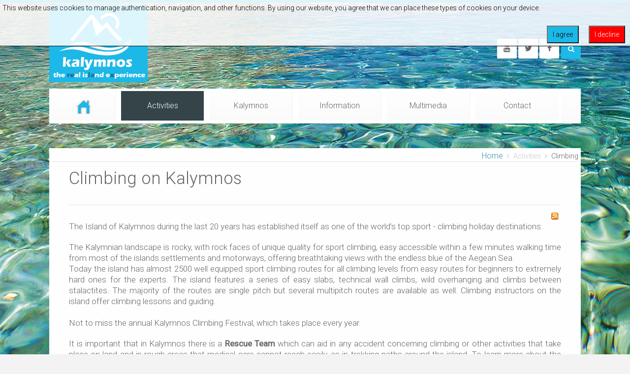

--- FILE ---
content_type: text/html; charset=utf-8
request_url: https://kalymnos-isl.gr/en/activities/climbing-trekking
body_size: 7741
content:
<!DOCTYPE HTML>
<html lang="en-gb" dir="ltr"  data-config='{"twitter":1,"plusone":1,"facebook":1,"style":"default"}'>

<head>
<meta charset="utf-8">
<meta http-equiv="X-UA-Compatible" content="IE=edge">
<meta name="viewport" content="width=device-width, initial-scale=1">
<base href="https://kalymnos-isl.gr/en/activities/climbing-trekking" />
	<meta name="description" content="Kalymnos is worldwide known as one of the best climbing destinations." />
	<meta name="generator" content="Joomla! - Open Source Content Management" />
	<title>Climbing on Kalymnos</title>
	<link href="https://kalymnos-isl.gr/en/component/search/?Itemid=152&amp;format=opensearch" rel="search" title="Search Kalymnos Island" type="application/opensearchdescription+xml" />
	<link href="/templates/yoo_unity/favicon.ico" rel="shortcut icon" type="image/vnd.microsoft.icon" />
	<link href="/media/com_phocagallery/css/main/phocagallery.css" rel="stylesheet" type="text/css" />
	<link href="/media/com_phocagallery/css/main/rating.css" rel="stylesheet" type="text/css" />
	<link href="/media/com_phocagallery/css/custom/default.css" rel="stylesheet" type="text/css" />
	<link href="/media/system/css/modal.css?a2982557861b27872bf21beb6e14851c" rel="stylesheet" type="text/css" />
	<link href="/components/com_phocagallery/assets/slimbox/css/slimbox2.css" rel="stylesheet" type="text/css" />
	<link href="/cache/widgetkit/widgetkit-79457e1f.css" rel="stylesheet" type="text/css" />
	<link href="/media/plg_system_eprivacy/css/definitions.min.css?a2982557861b27872bf21beb6e14851c" rel="stylesheet" type="text/css" />
	<link href="/media/plg_system_eprivacy/css/ribbon.min.css?a2982557861b27872bf21beb6e14851c" rel="stylesheet" type="text/css" />
	<style type="text/css">
.plg_system_eprivacy_module .plg_system_eprivacy_message {
border:1px solid #a9a900;
background-color:#ffffe1;
padding:5px;
}
.plg_system_eprivacy_module .plg_system_eprivacy_message button.plg_system_eprivacy_agreed {
color:#000;
background-color:#0f0;
}
.plg_system_eprivacy_module .plg_system_eprivacy_message button.plg_system_eprivacy_declined {
color:#fff;
background-color:#f00;
}
.plg_system_eprivacy_module div.plg_system_eprivacy_accepted,
.plg_system_eprivacy_module div.plg_system_eprivacy_declined {
overflow:hidden;
border: 1px solid #ccc;
color: #999;
vertical-align:middle;

padding:5px;
}
.plg_system_eprivacy_module div.plg_system_eprivacy_accepted button,

.plg_system_eprivacy_module div.plg_system_eprivacy_declined button {
float:right;
}.activebar-container {
background-color: rgb(255,255,255,0.85);
border-bottom:1px solid #000000;
color:#000;
}
.activebar-container p {
margin:5px;
text-align:left;
}
.activebar-container button {
float:right;
clear:none;
margin:5px 10px;
padding:5px 10px;
}
.activebar-container button.decline {
color:#fff;
background-color:#f00;
}
.activebar-container button.accept {
color:#000;
background-color: #1cb8e7;
}
.activebar-container ul.links,.activebar-container ul.links li {
display:block;
}
.activebar-container ul.links li {
margin:0 5px;
float:left;
clear:none;
}
	</style>
	<script type="application/json" class="joomla-script-options new">{"csrf.token":"3bf89f51ca6fc61e69bbabfec94b6eaf","system.paths":{"root":"","base":""},"joomla.jtext":{"PLG_SYS_EPRIVACY_JSMESSAGE":"By clicking OK, you are accepting cookies.","PLG_SYS_EPRIVACY_MESSAGE":"This website uses cookies to manage authentication, navigation, and other functions.  By using our website, you agree that we can place these types of cookies on your device.","PLG_SYS_EPRIVACY_TH_COOKIENAME":"Cookie Name","PLG_SYS_EPRIVACY_TH_COOKIEDOMAIN":"Domain","PLG_SYS_EPRIVACY_TH_COOKIEDESCRIPTION":"Description","PLG_SYS_EPRIVACY_TD_SESSIONCOOKIE":"Session Cookie","PLG_SYS_EPRIVACY_TD_SESSIONCOOKIE_DESC":"The session cookie is required for authentication, preference tracking, and other necessary functions to fully engage with this website.  The name of the session cookie is randomly generated.","PLG_SYS_EPRIVACY_POLICYTEXT":"View Privacy Policy","PLG_SYS_EPRIVACY_LAWLINK_TEXT":"View e-Privacy Directive Documents","PLG_SYS_EPRIVACY_GDPRLINK_TEXT":"View GDPR Documents","PLG_SYS_EPRIVACY_AGREE":"I agree","PLG_SYS_EPRIVACY_DECLINE":"I decline","PLG_SYS_EPRIVACY_CONFIRMUNACCEPT":"Performing this action will remove all cookies set by this website.  Third party cookies will no longer communicate to their parent sites, but cannot be removed by this website and must be removed by other means.\n\nAre you sure you want to disable and remove cookies?"},"plg_system_eprivacy":{"displaytype":"ribbon","autoopen":true,"accepted":false,"root":"\/index.php","cookies":{"sessioncookie":false,"accepted":[]},"cookie":{"domain":".kalymnos-isl.gr","path":null},"loginlinks":[],"country":"not detected","cookieregex":[],"policyurl":false,"policytarget":"_blank","agreeclass":"","declineclass":"","lawlink":[]}}</script>
	<script src="/media/system/js/mootools-core.js?a2982557861b27872bf21beb6e14851c" type="text/javascript"></script>
	<script src="/media/system/js/core.js?a2982557861b27872bf21beb6e14851c" type="text/javascript"></script>
	<script src="/media/system/js/mootools-more.js?a2982557861b27872bf21beb6e14851c" type="text/javascript"></script>
	<script src="/media/system/js/modal.js?a2982557861b27872bf21beb6e14851c" type="text/javascript"></script>
	<script src="/media/jui/js/jquery.min.js?a2982557861b27872bf21beb6e14851c" type="text/javascript"></script>
	<script src="/media/jui/js/jquery-noconflict.js?a2982557861b27872bf21beb6e14851c" type="text/javascript"></script>
	<script src="/media/jui/js/jquery-migrate.min.js?a2982557861b27872bf21beb6e14851c" type="text/javascript"></script>
	<script src="/components/com_phocagallery/assets/slimbox/js/slimbox2.js" type="text/javascript"></script>
	<script src="/media/jui/js/bootstrap.min.js?a2982557861b27872bf21beb6e14851c" type="text/javascript"></script>
	<script src="/cache/widgetkit/widgetkit-7793b14f.js" type="text/javascript"></script>
	<script src="/media/plg_system_eprivacy/js/base64.min.js?a2982557861b27872bf21beb6e14851c" type="text/javascript"></script>
	<script src="/media/plg_system_eprivacy/js/eprivacy.class.min.js?a2982557861b27872bf21beb6e14851c" type="text/javascript"></script>
	<script type="text/javascript">

		jQuery(function($) {
			SqueezeBox.initialize({});
			initSqueezeBox();
			$(document).on('subform-row-add', initSqueezeBox);

			function initSqueezeBox(event, container)
			{
				SqueezeBox.assign($(container || document).find('a.pg-modal-button').get(), {
					parse: 'rel'
				});
			}
		});

		window.jModalClose = function () {
			SqueezeBox.close();
		};

		// Add extra modal close functionality for tinyMCE-based editors
		document.onreadystatechange = function () {
			if (document.readyState == 'interactive' && typeof tinyMCE != 'undefined' && tinyMCE)
			{
				if (typeof window.jModalClose_no_tinyMCE === 'undefined')
				{
					window.jModalClose_no_tinyMCE = typeof(jModalClose) == 'function'  ?  jModalClose  :  false;

					jModalClose = function () {
						if (window.jModalClose_no_tinyMCE) window.jModalClose_no_tinyMCE.apply(this, arguments);
						tinyMCE.activeEditor.windowManager.close();
					};
				}

				if (typeof window.SqueezeBoxClose_no_tinyMCE === 'undefined')
				{
					if (typeof(SqueezeBox) == 'undefined')  SqueezeBox = {};
					window.SqueezeBoxClose_no_tinyMCE = typeof(SqueezeBox.close) == 'function'  ?  SqueezeBox.close  :  false;

					SqueezeBox.close = function () {
						if (window.SqueezeBoxClose_no_tinyMCE)  window.SqueezeBoxClose_no_tinyMCE.apply(this, arguments);
						tinyMCE.activeEditor.windowManager.close();
					};
				}
			}
		};
		jQuery(function($){ initTooltips(); $("body").on("subform-row-add", initTooltips); function initTooltips (event, container) { container = container || document;$(container).find(".hasTooltip").tooltip({"html": true,"container": "body"});} });
	</script>
	<style type="text/css">
#pg-msnr-container {
   margin: 0 auto;
}
.pg-cv-box {
   height: 120px;
   width: 100px;
}
.pg-cv-box-stat {
   height: 140px;
   width: 100px;
}
.pg-cv-box-img {
   height: 100px;
   width: 100px;
}
</style>

<link rel="apple-touch-icon-precomposed" href="/templates/yoo_unity/apple_touch_icon.png">
<link rel="stylesheet" href="/templates/yoo_unity/css/bootstrap.css">
<link rel="stylesheet" href="/templates/yoo_unity/css/theme.css">
<link rel="stylesheet" href="/templates/yoo_unity/css/custom.css">
<script src="/templates/yoo_unity/warp/vendor/uikit/js/uikit.js"></script>
<script src="/templates/yoo_unity/warp/js/social.js"></script>
<script src="/templates/yoo_unity/js/theme.js"></script>
<script src="/templates/yoo_unity/js/autocomplete.js"></script>
<script src="/templates/yoo_unity/js/search.js"></script>
<script src="/templates/yoo_unity/js/sticky.js"></script>
</head>

<body class="tm-noblog">
	
	<div id="tm-header" class="tm-header">
	<div class="uk-container uk-container-center">

		
				<div class="tm-headerbar uk-clearfix uk-hidden-small uk-vertical-align">
			
			<div class="uk-width-1-4 uk-vertical-align-middle">
									<a class="tm-logo" href="https://kalymnos-isl.gr">
	<p><img src="/images/kalymnos-logo.png" width="200" alt="Kalymnos Island" /></p></a>
							</div>

			<div class="uk-vertical-align-middle uk-width-3-4">
									<div class="uk-hidden-small uk-float-right">
						
<form id="search-88" class="uk-search" action="/en/activities/climbing-trekking" method="post" role="search" data-uk-search="{'source': '/en/component/search/?tmpl=raw&amp;type=json&amp;ordering=&amp;searchphrase=all', 'param': 'searchword', 'msgResultsHeader': 'Search Results', 'msgMoreResults': 'More Results', 'msgNoResults': 'No results found', flipDropdown: 1}">
	<input class="uk-search-field" type="search" name="searchword" placeholder="search...">
	<button class="uk-search-close" type="reset"></button>
	<input type="hidden" name="task"   value="search">
	<input type="hidden" name="option" value="com_search">
	<input type="hidden" name="Itemid" value="152">
</form>					</div>
				
				<div class="uk-hidden-small uk-float-right">
					<div class="uk-panel">
	<p><a href="https://www.youtube.com/channel/UCmzRZohRyHrvcS13cIdopAw" class="uk-icon-button uk-icon-youtube" target="_blank"></a>
<a href="https://twitter.com/kalymnosisland" class="uk-icon-button uk-icon-twitter" target="_blank"></a>&nbsp<a href="https://www.facebook.com/kalymnosofficialguide" class="uk-icon-button uk-icon-facebook" target="_blank"></a></p></div>				</div>
			</div>

		</div>
		
				<nav class="uk-navbar"  >

						<ul class="uk-navbar-nav uk-width-1-1 uk-hidden-small">
<li data-uk-dropdown="{}"><a href="/en/" class="home-button"><img src="/images/home-button.png" alt="Home"/></a></li><li class="uk-parent uk-active" data-uk-dropdown="{}"><a href="#">Activities</a>
<div class="uk-dropdown uk-dropdown-navbar uk-dropdown-width-1"><div class="uk-grid uk-dropdown-grid"><div class="uk-width-1-1"><ul class="uk-nav uk-nav-navbar"><li><a href="/en/activities/sightseeings">Places to visit</a></li><li class="uk-active"><a href="/en/activities/climbing-trekking">Climbing</a></li><li><a href="/en/activities/diving">Diving</a></li><li><a href="/en/activities/hiking">Hiking</a></li><li><a href="/en/activities/other">Other activities</a></li><li><a href="/en/activities/sports-facilities">Sports Facilities</a></li></ul></div></div></div></li><li class="uk-parent" data-uk-dropdown="{}"><a href="#">Kalymnos</a>
<div class="uk-dropdown uk-dropdown-navbar uk-dropdown-width-1"><div class="uk-grid uk-dropdown-grid"><div class="uk-width-1-1"><ul class="uk-nav uk-nav-navbar"><li><a href="/en/about-kalymnos/welcome">Welcome to Kalymnos</a></li><li><a href="/en/about-kalymnos/history">History</a></li><li><a href="/en/about-kalymnos/arts-culture">Arts and Culture</a></li><li><a href="/en/about-kalymnos/traditional-products">Traditional Products</a></li><li><a href="/en/about-kalymnos/sponge-diving">Sponge Diving</a></li></ul></div></div></div></li><li class="uk-parent" data-uk-dropdown="{}"><a href="#">Information</a>
<div class="uk-dropdown uk-dropdown-navbar uk-dropdown-width-1"><div class="uk-grid uk-dropdown-grid"><div class="uk-width-1-1"><ul class="uk-nav uk-nav-navbar"><li><a href="/en/information/transportation">Transportation</a></li><li><a href="/en/information/news-events">News and Events</a></li><li><a href="/en/information/useful-phones">Useful Phones</a></li><li><a href="/en/information/map2">Map of Kalymnos</a></li><li><a href="/en/information/bus-itineraries">Bus itineraries</a></li><li><a href="/en/information/archaeological-museum-info">Archaeological Museum info</a></li></ul></div></div></div></li><li class="uk-parent" data-uk-dropdown="{}"><a href="#">Multimedia</a>
<div class="uk-dropdown uk-dropdown-navbar uk-dropdown-width-1"><div class="uk-grid uk-dropdown-grid"><div class="uk-width-1-1"><ul class="uk-nav uk-nav-navbar"><li><a href="/en/multimedia/album">Album</a></li><li><a href="/en/multimedia/digital-content">Digital Content</a></li></ul></div></div></div></li><li data-uk-dropdown="{}"><a href="/en/contact">Contact</a></li></ul>			
						<a href="#offcanvas" class="uk-navbar-toggle uk-visible-small" data-uk-offcanvas></a>
			
						<div class="uk-navbar-content uk-navbar-center uk-visible-small"><a class="tm-logo-small" href="https://kalymnos-isl.gr">
	<p><img src="/images/logo-small.jpg" width="60" height="45" /></p></a></div>
			
		</nav>
		
		
	</div>
	</div>

	<div class="tm-page">
		<div class="uk-container uk-container-center">

						<div id="tm-top-a" data-uk-scrollspy="{cls:'uk-animation-fade'}" class="tm-block  tm-block-default">
			<section class="tm-top-a uk-grid" data-uk-grid-match="{target:'> div > .uk-panel'}" data-uk-grid-margin>
<div class="uk-width-1-1"><div class="uk-panel uk-panel-box my-breadcumbs"><ul class="uk-breadcrumb"><li><a href="/en/">Home</a></li><li><span>Activities</span></li><li class="uk-active"><span>Climbing</span></li></ul></div></div>
</section>
			</div>
			
			
			
						<div id="tm-main" data-uk-scrollspy="{cls:'uk-animation-fade'}" class="tm-block  tm-block-default">
			<div class="tm-middle uk-grid" data-uk-grid-match="" data-uk-grid-margin>

								<div class="tm-main uk-width-medium-1-1">
				
					
										<main class="tm-content">

						
						
<div id="phocagallery" class="pg-category-view pg-cv"><div class="page-header"><h1>Climbing on Kalymnos</h1></div><div id="pg-icons"><a href="/en/activities/sightseeings/category/3-climbing?format=feed" title="RSS"><img src="/media/com_phocagallery/images/icon-feed.png" alt="RSS" /></a></div><div style="clear:both"></div><div class="pg-cv-desc"><p style="text-align: justify;">The Island of Kalymnos during the last 20 years has established itself as one of the world’s top sport - climbing holiday destinations.</p>
<p style="text-align: justify;">The Kalymnian landscape is rocky, with rock faces of unique quality for sport climbing, easy accessible within a few minutes walking time from most of the islands settlements and motorways, offering breathtaking views with the endless blue of the Aegean Sea.<br />Today the island has almost 2500 well equipped sport climbing routes for all climbing levels from easy routes for beginners to extremely hard ones for the experts. The island features a series of easy slabs, technical wall climbs, wild overhanging and climbs between stalactites. The majority of the routes are single pitch but several multipitch routes are available as well. Climbing instructors on the island offer climbing lessons and guiding. <br /> <br />Not to miss the annual Kalymnos Climbing Festival, which takes place every year.</p>
<p style="text-align: justify;">It is important that in Kalymnos there is a <strong>Rescue Team</strong>&nbsp;which can aid in any accident concerning climbing or other activities that take place on land and in rough areas that medical care cannot reach easily, as in trekking paths around the island. To learn more about the Kalymnos Rescue Team, <a href="/information/news-events/24-climbing-news/65-kalymnos-rescue-team" target="_self" title="Kalymnos Rescue Team">click here</a>.</p>
<p style="text-align: justify;">Also, on March 2015, Kalymnos created “Systas”, the first tourism institution, represented by all the business sectors and clubs of tourism, involved in the development of a natural environment, culture and outdoor activities.&nbsp;Systas ensures stable source of funding to serve its purpose, which is primarily the maintenance of climbing areas, strengthening of the work of the Rescue Team, etc.<br /><a href="/information/news-events/24-climbing-news/64-what-s-new-about-alternative-tourism-and-climbing-in-kalymnos" target="_self" title="Systas">Click here to learn more about Systas.</a></p>
<p>&nbsp;</p>
<div id="gtx-trans" style="position: absolute; left: 535px; top: 200.764px;">
<div class="gtx-trans-icon">&nbsp;</div>
</div></div>
<div id="pg-msnr-container">

<div class="pg-cv-box item">
 <div class="pg-cv-box-img pg-box1">
  <div class="pg-box2">
   <div class="pg-box3">
<a class="slimbox" title="" href="/images/phocagallery/activities/climbing/thumbs/phoca_thumb_l_aigialis.jpg" rel="lightbox-climbing"  ><img src="/images/phocagallery/activities/climbing/thumbs/phoca_thumb_m_aigialis.jpg" alt="Kalymnos Album" class="pg-image" /></a>
</div></div></div>
<div class="pg-cv-name">&nbsp;</div></div>


<div class="pg-cv-box item">
 <div class="pg-cv-box-img pg-box1">
  <div class="pg-box2">
   <div class="pg-box3">
<a class="slimbox" title="" href="/images/phocagallery/activities/climbing/thumbs/phoca_thumb_l_cl8.jpg" rel="lightbox-climbing"  ><img src="/images/phocagallery/activities/climbing/thumbs/phoca_thumb_m_cl8.jpg" alt="Kalymnos Album" class="pg-image" /></a>
</div></div></div>
<div class="pg-cv-name">&nbsp;</div></div>


<div class="pg-cv-box item">
 <div class="pg-cv-box-img pg-box1">
  <div class="pg-box2">
   <div class="pg-box3">
<a class="slimbox" title="" href="/images/phocagallery/activities/climbing/thumbs/phoca_thumb_l_climb.jpg" rel="lightbox-climbing"  ><img src="/images/phocagallery/activities/climbing/thumbs/phoca_thumb_m_climb.jpg" alt="Kalymnos Album" class="pg-image" /></a>
</div></div></div>
<div class="pg-cv-name">&nbsp;</div></div>


<div class="pg-cv-box item">
 <div class="pg-cv-box-img pg-box1">
  <div class="pg-box2">
   <div class="pg-box3">
<a class="slimbox" title="" href="/images/phocagallery/activities/climbing/thumbs/phoca_thumb_l_climbing-2.jpg" rel="lightbox-climbing"  ><img src="/images/phocagallery/activities/climbing/thumbs/phoca_thumb_m_climbing-2.jpg" alt="Kalymnos Album" class="pg-image" /></a>
</div></div></div>
<div class="pg-cv-name">&nbsp;</div></div>


<div class="pg-cv-box item">
 <div class="pg-cv-box-img pg-box1">
  <div class="pg-box2">
   <div class="pg-box3">
<a class="slimbox" title="" href="/images/phocagallery/activities/climbing/thumbs/phoca_thumb_l_climbing-4.jpg" rel="lightbox-climbing"  ><img src="/images/phocagallery/activities/climbing/thumbs/phoca_thumb_m_climbing-4.jpg" alt="Kalymnos Album" class="pg-image" /></a>
</div></div></div>
<div class="pg-cv-name">&nbsp;</div></div>


<div class="pg-cv-box item">
 <div class="pg-cv-box-img pg-box1">
  <div class="pg-box2">
   <div class="pg-box3">
<a class="slimbox" title="" href="/images/phocagallery/activities/climbing/thumbs/phoca_thumb_l_climbing-7.jpg" rel="lightbox-climbing"  ><img src="/images/phocagallery/activities/climbing/thumbs/phoca_thumb_m_climbing-7.jpg" alt="Kalymnos Album" class="pg-image" /></a>
</div></div></div>
<div class="pg-cv-name">&nbsp;</div></div>


<div class="pg-cv-box item">
 <div class="pg-cv-box-img pg-box1">
  <div class="pg-box2">
   <div class="pg-box3">
<a class="slimbox" title="" href="/images/phocagallery/activities/climbing/thumbs/phoca_thumb_l_climbing-10.jpg" rel="lightbox-climbing"  ><img src="/images/phocagallery/activities/climbing/thumbs/phoca_thumb_m_climbing-10.jpg" alt="Kalymnos Album" class="pg-image" /></a>
</div></div></div>
<div class="pg-cv-name">&nbsp;</div></div>


<div class="pg-cv-box item">
 <div class="pg-cv-box-img pg-box1">
  <div class="pg-box2">
   <div class="pg-box3">
<a class="slimbox" title="" href="/images/phocagallery/activities/climbing/thumbs/phoca_thumb_l_climbing-smalios.jpg" rel="lightbox-climbing"  ><img src="/images/phocagallery/activities/climbing/thumbs/phoca_thumb_m_climbing-smalios.jpg" alt="Kalymnos Album" class="pg-image" /></a>
</div></div></div>
<div class="pg-cv-name">&nbsp;</div></div>


<div class="pg-cv-box item">
 <div class="pg-cv-box-img pg-box1">
  <div class="pg-box2">
   <div class="pg-box3">
<a class="slimbox" title="" href="/images/phocagallery/activities/climbing/thumbs/phoca_thumb_l_climbing.jpg" rel="lightbox-climbing"  ><img src="/images/phocagallery/activities/climbing/thumbs/phoca_thumb_m_climbing.jpg" alt="Kalymnos Album" class="pg-image" /></a>
</div></div></div>
<div class="pg-cv-name">&nbsp;</div></div>


<div class="pg-cv-box item">
 <div class="pg-cv-box-img pg-box1">
  <div class="pg-box2">
   <div class="pg-box3">
<a class="slimbox" title="" href="/images/phocagallery/activities/climbing/thumbs/phoca_thumb_l_climbing2.jpg" rel="lightbox-climbing"  ><img src="/images/phocagallery/activities/climbing/thumbs/phoca_thumb_m_climbing2.jpg" alt="Kalymnos Album" class="pg-image" /></a>
</div></div></div>
<div class="pg-cv-name">&nbsp;</div></div>


<div class="pg-cv-box item">
 <div class="pg-cv-box-img pg-box1">
  <div class="pg-box2">
   <div class="pg-box3">
<a class="slimbox" title="" href="/images/phocagallery/activities/climbing/thumbs/phoca_thumb_l_DSC00255.jpg" rel="lightbox-climbing"  ><img src="/images/phocagallery/activities/climbing/thumbs/phoca_thumb_m_DSC00255.jpg" alt="Kalymnos Album" class="pg-image" /></a>
</div></div></div>
<div class="pg-cv-name">&nbsp;</div></div>


<div class="pg-cv-box item">
 <div class="pg-cv-box-img pg-box1">
  <div class="pg-box2">
   <div class="pg-box3">
<a class="slimbox" title="" href="/images/phocagallery/activities/climbing/thumbs/phoca_thumb_l_DSC00269.jpg" rel="lightbox-climbing"  ><img src="/images/phocagallery/activities/climbing/thumbs/phoca_thumb_m_DSC00269.jpg" alt="Kalymnos Album" class="pg-image" /></a>
</div></div></div>
<div class="pg-cv-name">&nbsp;</div></div>


<div class="pg-cv-box item">
 <div class="pg-cv-box-img pg-box1">
  <div class="pg-box2">
   <div class="pg-box3">
<a class="slimbox" title="" href="/images/phocagallery/activities/climbing/thumbs/phoca_thumb_l_DSC00270.jpg" rel="lightbox-climbing"  ><img src="/images/phocagallery/activities/climbing/thumbs/phoca_thumb_m_DSC00270.jpg" alt="Kalymnos Album" class="pg-image" /></a>
</div></div></div>
<div class="pg-cv-name">&nbsp;</div></div>


<div class="pg-cv-box item">
 <div class="pg-cv-box-img pg-box1">
  <div class="pg-box2">
   <div class="pg-box3">
<a class="slimbox" title="" href="/images/phocagallery/activities/climbing/thumbs/phoca_thumb_l_DSC00305.jpg" rel="lightbox-climbing"  ><img src="/images/phocagallery/activities/climbing/thumbs/phoca_thumb_m_DSC00305.jpg" alt="Kalymnos Album" class="pg-image" /></a>
</div></div></div>
<div class="pg-cv-name">&nbsp;</div></div>


<div class="pg-cv-box item">
 <div class="pg-cv-box-img pg-box1">
  <div class="pg-box2">
   <div class="pg-box3">
<a class="slimbox" title="" href="/images/phocagallery/activities/climbing/thumbs/phoca_thumb_l_DSC00325.jpg" rel="lightbox-climbing"  ><img src="/images/phocagallery/activities/climbing/thumbs/phoca_thumb_m_DSC00325.jpg" alt="Kalymnos Album" class="pg-image" /></a>
</div></div></div>
<div class="pg-cv-name">&nbsp;</div></div>


<div class="pg-cv-box item">
 <div class="pg-cv-box-img pg-box1">
  <div class="pg-box2">
   <div class="pg-box3">
<a class="slimbox" title="" href="/images/phocagallery/activities/climbing/thumbs/phoca_thumb_l_DSC00330.jpg" rel="lightbox-climbing"  ><img src="/images/phocagallery/activities/climbing/thumbs/phoca_thumb_m_DSC00330.jpg" alt="Kalymnos Album" class="pg-image" /></a>
</div></div></div>
<div class="pg-cv-name">&nbsp;</div></div>


<div class="pg-cv-box item">
 <div class="pg-cv-box-img pg-box1">
  <div class="pg-box2">
   <div class="pg-box3">
<a class="slimbox" title="" href="/images/phocagallery/activities/climbing/thumbs/phoca_thumb_l_DSC00339.jpg" rel="lightbox-climbing"  ><img src="/images/phocagallery/activities/climbing/thumbs/phoca_thumb_m_DSC00339.jpg" alt="Kalymnos Album" class="pg-image" /></a>
</div></div></div>
<div class="pg-cv-name">&nbsp;</div></div>


<div class="pg-cv-box item">
 <div class="pg-cv-box-img pg-box1">
  <div class="pg-box2">
   <div class="pg-box3">
<a class="slimbox" title="" href="/images/phocagallery/activities/climbing/thumbs/phoca_thumb_l_DSC00340.jpg" rel="lightbox-climbing"  ><img src="/images/phocagallery/activities/climbing/thumbs/phoca_thumb_m_DSC00340.jpg" alt="Kalymnos Album" class="pg-image" /></a>
</div></div></div>
<div class="pg-cv-name">&nbsp;</div></div>


<div class="pg-cv-box item">
 <div class="pg-cv-box-img pg-box1">
  <div class="pg-box2">
   <div class="pg-box3">
<a class="slimbox" title="" href="/images/phocagallery/activities/climbing/thumbs/phoca_thumb_l_DSC00341.jpg" rel="lightbox-climbing"  ><img src="/images/phocagallery/activities/climbing/thumbs/phoca_thumb_m_DSC00341.jpg" alt="Kalymnos Album" class="pg-image" /></a>
</div></div></div>
<div class="pg-cv-name">&nbsp;</div></div>


<div class="pg-cv-box item">
 <div class="pg-cv-box-img pg-box1">
  <div class="pg-box2">
   <div class="pg-box3">
<a class="slimbox" title="" href="/images/phocagallery/activities/climbing/thumbs/phoca_thumb_l_DSC00388.jpg" rel="lightbox-climbing"  ><img src="/images/phocagallery/activities/climbing/thumbs/phoca_thumb_m_DSC00388.jpg" alt="Kalymnos Album" class="pg-image" /></a>
</div></div></div>
<div class="pg-cv-name">&nbsp;</div></div>


<div class="pg-cv-box item">
 <div class="pg-cv-box-img pg-box1">
  <div class="pg-box2">
   <div class="pg-box3">
<a class="slimbox" title="" href="/images/phocagallery/activities/climbing/thumbs/phoca_thumb_l_DSC00389.jpg" rel="lightbox-climbing"  ><img src="/images/phocagallery/activities/climbing/thumbs/phoca_thumb_m_DSC00389.jpg" alt="Kalymnos Album" class="pg-image" /></a>
</div></div></div>
<div class="pg-cv-name">&nbsp;</div></div>


<div class="pg-cv-box item">
 <div class="pg-cv-box-img pg-box1">
  <div class="pg-box2">
   <div class="pg-box3">
<a class="slimbox" title="" href="/images/phocagallery/activities/climbing/thumbs/phoca_thumb_l_DSC00390.jpg" rel="lightbox-climbing"  ><img src="/images/phocagallery/activities/climbing/thumbs/phoca_thumb_m_DSC00390.jpg" alt="Kalymnos Album" class="pg-image" /></a>
</div></div></div>
<div class="pg-cv-name">&nbsp;</div></div>


<div class="pg-cv-box item">
 <div class="pg-cv-box-img pg-box1">
  <div class="pg-box2">
   <div class="pg-box3">
<a class="slimbox" title="" href="/images/phocagallery/activities/climbing/thumbs/phoca_thumb_l_DSC00391.jpg" rel="lightbox-climbing"  ><img src="/images/phocagallery/activities/climbing/thumbs/phoca_thumb_m_DSC00391.jpg" alt="Kalymnos Album" class="pg-image" /></a>
</div></div></div>
<div class="pg-cv-name">&nbsp;</div></div>


<div class="pg-cv-box item">
 <div class="pg-cv-box-img pg-box1">
  <div class="pg-box2">
   <div class="pg-box3">
<a class="slimbox" title="" href="/images/phocagallery/activities/climbing/thumbs/phoca_thumb_l_DSC00437.jpg" rel="lightbox-climbing"  ><img src="/images/phocagallery/activities/climbing/thumbs/phoca_thumb_m_DSC00437.jpg" alt="Kalymnos Album" class="pg-image" /></a>
</div></div></div>
<div class="pg-cv-name">&nbsp;</div></div>


<div class="pg-cv-box item">
 <div class="pg-cv-box-img pg-box1">
  <div class="pg-box2">
   <div class="pg-box3">
<a class="slimbox" title="" href="/images/phocagallery/activities/climbing/thumbs/phoca_thumb_l_DSCN0440.jpg" rel="lightbox-climbing"  ><img src="/images/phocagallery/activities/climbing/thumbs/phoca_thumb_m_DSCN0440.jpg" alt="Kalymnos Album" class="pg-image" /></a>
</div></div></div>
<div class="pg-cv-name">&nbsp;</div></div>


<div class="pg-cv-box item">
 <div class="pg-cv-box-img pg-box1">
  <div class="pg-box2">
   <div class="pg-box3">
<a class="slimbox" title="" href="/images/phocagallery/activities/climbing/thumbs/phoca_thumb_l_DSCN0461.jpg" rel="lightbox-climbing"  ><img src="/images/phocagallery/activities/climbing/thumbs/phoca_thumb_m_DSCN0461.jpg" alt="Kalymnos Album" class="pg-image" /></a>
</div></div></div>
<div class="pg-cv-name">&nbsp;</div></div>


<div class="pg-cv-box item">
 <div class="pg-cv-box-img pg-box1">
  <div class="pg-box2">
   <div class="pg-box3">
<a class="slimbox" title="" href="/images/phocagallery/activities/climbing/thumbs/phoca_thumb_l_Fest Poster Final 2011.jpg" rel="lightbox-climbing"  ><img src="/images/phocagallery/activities/climbing/thumbs/phoca_thumb_m_Fest Poster Final 2011.jpg" alt="Kalymnos Album" class="pg-image" /></a>
</div></div></div>
<div class="pg-cv-name">&nbsp;</div></div>


<div class="pg-cv-box item">
 <div class="pg-cv-box-img pg-box1">
  <div class="pg-box2">
   <div class="pg-box3">
<a class="slimbox" title="" href="/images/phocagallery/activities/climbing/thumbs/phoca_thumb_l_jeff_close.jpg" rel="lightbox-climbing"  ><img src="/images/phocagallery/activities/climbing/thumbs/phoca_thumb_m_jeff_close.jpg" alt="Kalymnos Album" class="pg-image" /></a>
</div></div></div>
<div class="pg-cv-name">&nbsp;</div></div>


<div class="pg-cv-box item">
 <div class="pg-cv-box-img pg-box1">
  <div class="pg-box2">
   <div class="pg-box3">
<a class="slimbox" title="" href="/images/phocagallery/activities/climbing/thumbs/phoca_thumb_l_KALYMNOS CLIMBING 001.jpg" rel="lightbox-climbing"  ><img src="/images/phocagallery/activities/climbing/thumbs/phoca_thumb_m_KALYMNOS CLIMBING 001.jpg" alt="Kalymnos Album" class="pg-image" /></a>
</div></div></div>
<div class="pg-cv-name">&nbsp;</div></div>


<div class="pg-cv-box item">
 <div class="pg-cv-box-img pg-box1">
  <div class="pg-box2">
   <div class="pg-box3">
<a class="slimbox" title="" href="/images/phocagallery/activities/climbing/thumbs/phoca_thumb_l_mountains.jpg" rel="lightbox-climbing"  ><img src="/images/phocagallery/activities/climbing/thumbs/phoca_thumb_m_mountains.jpg" alt="Kalymnos Album" class="pg-image" /></a>
</div></div></div>
<div class="pg-cv-name">&nbsp;</div></div>


<div class="pg-cv-box item">
 <div class="pg-cv-box-img pg-box1">
  <div class="pg-box2">
   <div class="pg-box3">
<a class="slimbox" title="" href="/images/phocagallery/activities/climbing/thumbs/phoca_thumb_l_N.SMALIOS.jpg" rel="lightbox-climbing"  ><img src="/images/phocagallery/activities/climbing/thumbs/phoca_thumb_m_N.SMALIOS.jpg" alt="Kalymnos Album" class="pg-image" /></a>
</div></div></div>
<div class="pg-cv-name">&nbsp;</div></div>


<div class="pg-cv-box item">
 <div class="pg-cv-box-img pg-box1">
  <div class="pg-box2">
   <div class="pg-box3">
<a class="slimbox" title="" href="/images/phocagallery/activities/climbing/thumbs/phoca_thumb_l_P1040810.jpg" rel="lightbox-climbing"  ><img src="/images/phocagallery/activities/climbing/thumbs/phoca_thumb_m_P1040810.jpg" alt="Kalymnos Album" class="pg-image" /></a>
</div></div></div>
<div class="pg-cv-name">&nbsp;</div></div>


<div class="pg-cv-box item">
 <div class="pg-cv-box-img pg-box1">
  <div class="pg-box2">
   <div class="pg-box3">
<a class="slimbox" title="" href="/images/phocagallery/activities/climbing/thumbs/phoca_thumb_l_P5080420.jpg" rel="lightbox-climbing"  ><img src="/images/phocagallery/activities/climbing/thumbs/phoca_thumb_m_P5080420.jpg" alt="Kalymnos Album" class="pg-image" /></a>
</div></div></div>
<div class="pg-cv-name">&nbsp;</div></div>


<div class="pg-cv-box item">
 <div class="pg-cv-box-img pg-box1">
  <div class="pg-box2">
   <div class="pg-box3">
<a class="slimbox" title="" href="/images/phocagallery/activities/climbing/thumbs/phoca_thumb_l_P5190428.jpg" rel="lightbox-climbing"  ><img src="/images/phocagallery/activities/climbing/thumbs/phoca_thumb_m_P5190428.jpg" alt="Kalymnos Album" class="pg-image" /></a>
</div></div></div>
<div class="pg-cv-name">&nbsp;</div></div>


<div class="pg-cv-box item">
 <div class="pg-cv-box-img pg-box1">
  <div class="pg-box2">
   <div class="pg-box3">
<a class="slimbox" title="" href="/images/phocagallery/activities/climbing/thumbs/phoca_thumb_l_P5190429.jpg" rel="lightbox-climbing"  ><img src="/images/phocagallery/activities/climbing/thumbs/phoca_thumb_m_P5190429.jpg" alt="Kalymnos Album" class="pg-image" /></a>
</div></div></div>
<div class="pg-cv-name">&nbsp;</div></div>


<div class="pg-cv-box item">
 <div class="pg-cv-box-img pg-box1">
  <div class="pg-box2">
   <div class="pg-box3">
<a class="slimbox" title="" href="/images/phocagallery/activities/climbing/thumbs/phoca_thumb_l_P5190430.jpg" rel="lightbox-climbing"  ><img src="/images/phocagallery/activities/climbing/thumbs/phoca_thumb_m_P5190430.jpg" alt="Kalymnos Album" class="pg-image" /></a>
</div></div></div>
<div class="pg-cv-name">&nbsp;</div></div>


<div class="pg-cv-box item">
 <div class="pg-cv-box-img pg-box1">
  <div class="pg-box2">
   <div class="pg-box3">
<a class="slimbox" title="" href="/images/phocagallery/activities/climbing/thumbs/phoca_thumb_l_P5190431.jpg" rel="lightbox-climbing"  ><img src="/images/phocagallery/activities/climbing/thumbs/phoca_thumb_m_P5190431.jpg" alt="Kalymnos Album" class="pg-image" /></a>
</div></div></div>
<div class="pg-cv-name">&nbsp;</div></div>


<div class="pg-cv-box item">
 <div class="pg-cv-box-img pg-box1">
  <div class="pg-box2">
   <div class="pg-box3">
<a class="slimbox" title="" href="/images/phocagallery/activities/climbing/thumbs/phoca_thumb_l_P5190432.jpg" rel="lightbox-climbing"  ><img src="/images/phocagallery/activities/climbing/thumbs/phoca_thumb_m_P5190432.jpg" alt="Kalymnos Album" class="pg-image" /></a>
</div></div></div>
<div class="pg-cv-name">&nbsp;</div></div>


<div class="pg-cv-box item">
 <div class="pg-cv-box-img pg-box1">
  <div class="pg-box2">
   <div class="pg-box3">
<a class="slimbox" title="" href="/images/phocagallery/activities/climbing/thumbs/phoca_thumb_l_P5190433.jpg" rel="lightbox-climbing"  ><img src="/images/phocagallery/activities/climbing/thumbs/phoca_thumb_m_P5190433.jpg" alt="Kalymnos Album" class="pg-image" /></a>
</div></div></div>
<div class="pg-cv-name">&nbsp;</div></div>


<div class="pg-cv-box item">
 <div class="pg-cv-box-img pg-box1">
  <div class="pg-box2">
   <div class="pg-box3">
<a class="slimbox" title="" href="/images/phocagallery/activities/climbing/thumbs/phoca_thumb_l_SSK_0066.jpg" rel="lightbox-climbing"  ><img src="/images/phocagallery/activities/climbing/thumbs/phoca_thumb_m_SSK_0066.jpg" alt="Kalymnos Album" class="pg-image" /></a>
</div></div></div>
<div class="pg-cv-name">&nbsp;</div></div>


<div class="pg-cv-box item">
 <div class="pg-cv-box-img pg-box1">
  <div class="pg-box2">
   <div class="pg-box3">
<a class="slimbox" title="" href="/images/phocagallery/activities/climbing/thumbs/phoca_thumb_l_syk. 081.jpg" rel="lightbox-climbing"  ><img src="/images/phocagallery/activities/climbing/thumbs/phoca_thumb_m_syk. 081.jpg" alt="Kalymnos Album" class="pg-image" /></a>
</div></div></div>
<div class="pg-cv-name">&nbsp;</div></div>


<div class="pg-cv-box item">
 <div class="pg-cv-box-img pg-box1">
  <div class="pg-box2">
   <div class="pg-box3">
<a class="slimbox" title="" href="/images/phocagallery/activities/climbing/thumbs/phoca_thumb_l_syk. 216.jpg" rel="lightbox-climbing"  ><img src="/images/phocagallery/activities/climbing/thumbs/phoca_thumb_m_syk. 216.jpg" alt="Kalymnos Album" class="pg-image" /></a>
</div></div></div>
<div class="pg-cv-name">&nbsp;</div></div>


<div class="pg-cv-box item">
 <div class="pg-cv-box-img pg-box1">
  <div class="pg-box2">
   <div class="pg-box3">
<a class="slimbox" title="" href="/images/phocagallery/activities/climbing/thumbs/phoca_thumb_l_zoom_out.jpg" rel="lightbox-climbing"  ><img src="/images/phocagallery/activities/climbing/thumbs/phoca_thumb_m_zoom_out.jpg" alt="Kalymnos Album" class="pg-image" /></a>
</div></div></div>
<div class="pg-cv-name">&nbsp;</div></div>
</div>
<div class="ph-cb">&nbsp;</div><form action="https://kalymnos-isl.gr/en/activities/climbing-trekking" method="post" name="adminForm">
<div class="pagination pagination-centered">Ordering&nbsp;<select id="imgordering" name="imgordering" class="inputbox" size="1" onchange="this.form.submit()">
	<option value="1" selected="selected">Ordering Ascending</option>
	<option value="2">Ordering Descending</option>
	<option value="3">Title Ascending</option>
	<option value="4">Title Descending</option>
	<option value="5">Date Ascending</option>
	<option value="6">Date Descending</option>
	<option value="11">Rating Count Ascending</option>
	<option value="12">Rating Count Descending</option>
	<option value="13">Rating Ascending</option>
	<option value="14">Rating Descending</option>
	<option value="15">Hits Ascending</option>
	<option value="16">Hits Descending</option>
</select>
Display Num&nbsp;<select id="limit" name="limit" class="inputbox input-mini" size="1" onchange="this.form.submit()">
	<option value="1000" selected="selected">1000</option>
	<option value="0">All</option>
</select>
<div class="counter pull-right"></div><div class="pagination pagination-centered"></div></div>
<input type="hidden" name="controller" value="category" /><input type="hidden" name="3bf89f51ca6fc61e69bbabfec94b6eaf" value="1" /></form><div class="ph-cb pg-cv-paginaton">&nbsp;</div><div style="text-align:right;color:#ccc;display:block">Powered by <a href="http://www.phoca.cz/phocagallery">Phoca Gallery</a></div></div>
					</main>
					
									
				</div>
				
	            	            	            
			</div>
			</div>
			
			
			
						<div id="tm-bottom-c" data-uk-scrollspy="{cls:'uk-animation-fade'}" class="tm-block  tm-block-default">
			<section class="tm-bottom-c uk-grid" data-uk-grid-match="{target:'> div > .uk-panel'}" data-uk-grid-margin>
<div class="uk-width-1-3"><div class=" my-phones"><h3 class="uk-panel-title">Contact</h3>
	<p>Municipality Tourist Office</p>
<p>Municipality of Kalymnos</p>
<p>Pothia, Kalymnos PC 85200</p>
<p>Dodecanese, Greece</p>
<p>email: <a href="mailto:mto@kalymnos.gr">mto@kalymnos.gr</a></p>
<p>phone: +30 22430 29299</p></div></div>

<div class="uk-width-1-3"><div class=" my-links"><h3 class="uk-panel-title">Useful links</h3>
	<ul>
<li><a href="http://kalymnos.gov.gr" target="_blank" title="Municipality of Kalymnos" rel="noopener">Municipality of Kalymnos</a></li>
<li><a href="http://www.portofkalymnos.com" target="_blank" title="Port of Kalymnos" rel="noopener">Port of Kalymnos</a></li>
<li><a href="http://tzivaerikalymnos.com" target="_blank" title="Tzivaeri Kalymnos" rel="noopener">Tzivaeri Kalymnos</a></li>
<li><a href="http://climbingfestival.kalymnos-isl.gr" target="_blank" title="Kalymnos Climbing Festival" rel="noopener">Kalymnos Climbing Festival</a></li>
</ul>
<p>&nbsp;</p></div></div>

<div class="uk-width-1-3"><div class=""><h3 class="uk-panel-title">Cookies and E-Privacy </h3><div class="plg_system_eprivacy_module">
        <div class="plg_system_eprivacy_message" style="display:none">
                    <h2>EU e-Privacy Directive</h2>
                <p>This website uses cookies to manage authentication, navigation, and other functions.  By using our website, you agree that we can place these types of cookies on your device.</p>
                                <button class="plg_system_eprivacy_agreed">I agree</button>
        <button class="plg_system_eprivacy_declined">I decline</button>
    </div>
    <div class="plg_system_eprivacy_declined" style="display:none">
        <p>
            <button class="plg_system_eprivacy_reconsider">Reconsider Cookies</button> 
            You have declined cookies.  This decision can be reversed.        </p>
    </div>
        <div class="plg_system_eprivacy_accepted" style="display:none">
        <p>
            <button class="plg_system_eprivacy_reconsider">Change Cookie Consent</button> 
            <button class="plg_system_eprivacy_accepted">Remove Cookies</button> 
            You have allowed cookies to be placed on your computer.  This decision can be reversed.        </p>
    </div>
</div>
<div id="plg_system_eprivacy" style="display:none"></div></div></div>
</section>
			</div>
			
		</div>
	</div>

	
	<div class="tm-footer tm-block">
	<div class="uk-container uk-container-center">

		
				<footer class="uk-margin-large-top uk-text-center">

			<div class="uk-panel">
	<p><a href="http://visitgreece.gr/" target="_blank" title="Visit Greece"><img id="eot_logo" src="/images/eot.jpg" alt="" />&nbsp;<img src="/images/municipality-logo.png" width="110" height="109" alt="Municipality of Kalymnos Portal" /></a></p></div>Powered by <a href="http://www.yootheme.com">Warp Theme Framework</a>
						<a class="tm-totop-scroller" data-uk-smooth-scroll href="#"></a>
			
		</footer>
		
	</div>
	</div>

	<script>
  (function(i,s,o,g,r,a,m){i['GoogleAnalyticsObject']=r;i[r]=i[r]||function(){
  (i[r].q=i[r].q||[]).push(arguments)},i[r].l=1*new Date();a=s.createElement(o),
  m=s.getElementsByTagName(o)[0];a.async=1;a.src=g;m.parentNode.insertBefore(a,m)
  })(window,document,'script','//www.google-analytics.com/analytics.js','ga');

  ga('create', 'UA-62599062-1', 'auto');
  ga('send', 'pageview');

</script>
		<div id="offcanvas" class="uk-offcanvas">
		<div class="uk-offcanvas-bar"><ul class="uk-nav uk-nav-offcanvas">
<li><a href="/en/" class="home-button"><img src="/images/home-button.png" alt="Home"/></a></li><li class="uk-parent uk-active"><a href="#">Activities</a>
<ul class="uk-nav-sub"><li><a href="/en/activities/sightseeings">Places to visit</a></li><li class="uk-active"><a href="/en/activities/climbing-trekking">Climbing</a></li><li><a href="/en/activities/diving">Diving</a></li><li><a href="/en/activities/hiking">Hiking</a></li><li><a href="/en/activities/other">Other activities</a></li><li><a href="/en/activities/sports-facilities">Sports Facilities</a></li></ul></li><li class="uk-parent"><a href="#">Kalymnos</a>
<ul class="uk-nav-sub"><li><a href="/en/about-kalymnos/welcome">Welcome to Kalymnos</a></li><li><a href="/en/about-kalymnos/history">History</a></li><li><a href="/en/about-kalymnos/arts-culture">Arts and Culture</a></li><li><a href="/en/about-kalymnos/traditional-products">Traditional Products</a></li><li><a href="/en/about-kalymnos/sponge-diving">Sponge Diving</a></li></ul></li><li class="uk-parent"><a href="#">Information</a>
<ul class="uk-nav-sub"><li><a href="/en/information/transportation">Transportation</a></li><li><a href="/en/information/news-events">News and Events</a></li><li><a href="/en/information/useful-phones">Useful Phones</a></li><li><a href="/en/information/map2">Map of Kalymnos</a></li><li><a href="/en/information/bus-itineraries">Bus itineraries</a></li><li><a href="/en/information/archaeological-museum-info">Archaeological Museum info</a></li></ul></li><li class="uk-parent"><a href="#">Multimedia</a>
<ul class="uk-nav-sub"><li><a href="/en/multimedia/album">Album</a></li><li><a href="/en/multimedia/digital-content">Digital Content</a></li></ul></li><li><a href="/en/contact">Contact</a></li></ul></div>
	</div>
	
	
<div class="activebar-container" style="display:none">
    <p>This website uses cookies to manage authentication, navigation, and other functions.  By using our website, you agree that we can place these types of cookies on your device.</p>
    <ul class="links">
                    </ul>
        <button class="decline ">I decline</button>
    <button class="accept ">I agree</button>
</div>
<noscript><strong>JavaScript is currently disabled.</strong>Please enable it for a better experience of <a href="http://2glux.com/projects/jumi">Jumi</a>.</noscript></body>
</html>

--- FILE ---
content_type: text/css
request_url: https://kalymnos-isl.gr/templates/yoo_unity/css/custom.css
body_size: 1934
content:
/* Copyright (C) YOOtheme GmbH, http://www.gnu.org/licenses/gpl.html GNU/GPL */

/* ========================================================================
   Use this file to add custom CSS easily
 ========================================================================== */
/*Michalis Tsougkranis custom css code*/

/*Footer */
.wk-accordion h3 {/*Accordion news style*/
    font-size: 17px;
}

h3.uk-panel-title { /*Module header*/
    font-size: 20px;
    text-align: center;
}



/*First page - slideshow*/
.camera_caption_title {
    font-size: 30px;
    color: #1db9e8;
}

/*Content*/


img.dimotiki-arxi {/*Images dimotiki arxi*/
    height: 300px;
    margin-right: 15px;
    border: solid 1px;
}
img#dimarxos {/*image dimarxos*/
    height: 600px;
    margin-right: 15px;
    border: solid 1px;
}

/*two columns for the text*/
.two-columns {
    -webkit-column-count: 2;
    -moz-column-count: 2;
    -webkit-column-rule: grey 1px solid;
    -webkit-column-gap: 53px;
    -moz-column-gap: 53px;
}
/*background-image*/
body.tm-isblog,body.tm-noblog {
    background-image: url("/images/background/kalymnos-water.jpg");
   /* background-image: url("/kalymnos-isl.gr/images/background/kalymnos-water.jpg");*/
    background-size: cover;
    background-repeat: no-repeat;
    background-attachment:fixed;
    width:100%;
}
/*Modules style and fonts*/
.uk-panel.uk-panel-box {
    /*border: rgb(71, 124, 178) solid 1px;*/
}

h3.uk-panel-title {
    font-weight: 500;
}

div#tm-bottom-c {
    background-color:#1db9e8;
    color: white!important;
}

section.tm-bottom-c.uk-grid h2 {
    color: white;
}

section.tm-bottom-c.uk-grid .uk-panel-title {
    color: white;
}
.tm-bottom-c a, .uk-link {
    color: #F7F7BF;
    font-size: 15px!important;
}

/*Bottom modules icons and settings*/
.my-weather {
    background-image: url('/images/icons/weather-icon.png');
    background-repeat: no-repeat;
}

.my-phones {
    background-image: url('/images/icons/phones-icon.png');
    background-repeat: no-repeat;
}

.my-links {
    background-image: url('/images/icons/links-icon.png');
    background-repeat: no-repeat;
}
div#tm-bottom-c {
    padding-top: 15px;
}
/*Leading article*/
.uk-grid.tm-leading-article {
    background: -webkit-linear-gradient(left,rgb(242, 242, 242), white); /* For Safari 5.1 to 6.0 */
    background: -o-linear-gradient(right,rgb(242, 242, 242), white); /* For Opera 11.1 to 12.0 */
    background: -moz-linear-gradient(right,rgb(242, 242, 242), white); /* For Firefox 3.6 to 15 */
    background: linear-gradient(to-right,rgb(242, 242, 242), white); /* Standard syntax */
    padding-top: 20px;
    padding-bottom: 20px;
}
/*breadcumbs styling*/
.uk-panel.uk-panel-box.my-breadcumbs {
    border: none;
    padding: 0px;
    background: none;
}

.my-breadcumbs li.uk-active {
    /*font-size: 18px;*/
}
div#tm-top-a {
    padding: 5px;
}
/*Page heading font size*/
h1 {
    font-size: 35px;
}
h3.uk-panel-title {
    border-bottom: 1px white solid;
    padding-bottom: 10px;
}

h1.uk-article-title {
    border-bottom: rgb(140, 192, 251) solid 1px;
    padding-bottom: 15px;
}
/*Text font size*/
body.tm-isblog p {
    font-size: 17px;
}
a {
    font-size: 16px!important;
}

.tm-bottom-c a, .uk-link {
    font-size: 16px!important;
}

/*PHOCA GALLERY*/
.phocagallery {
    display: block;
    float: left;
    /*background-color: rgb(234, 233, 239);*/
    margin-bottom:20px;
    border: dashed 1px;
width: 100%;
}

/*Front page modules title*/
.uk-panel-box .uk-panel-title{
color: #1CB8E7;
}

.tm-headerbar.uk-clearfix.uk-hidden-small.uk-vertical-align {
    margin-bottom: 10px;
    margin-top: 5px;
}

div#tm-bottom-c {/*bottom color*/
background-color: #1cb8e7;
color: white!important;
}
/*Menu settings*/
.uk-width-1-6:hover {
    
    border-bottom:#1cb8e7 5px solid;
}

ul.uk-nav.uk-nav-navbar>li:hover {
    border-bottom: solid #1cb8e7 3px;
}
li.uk-width-1-6 {
    border: white 5px solid;
}
/*First page slideshow*/
.uk-panel.uk-panel-box.slideshow-first-page {
    padding: 0px;
}
.camera_pie {
    display: none;
}
.uk-panel.uk-panel-box.slideshow-first-page {
    background: transparent;
}
/*Front page modules*/
.uk-panel-box img:hover {
opacity: 0.5;-ms-transform: rotate(4deg); /* IE 9 */
    -webkit-transform: rotate(4deg); /* Chrome, Safari, Opera */
    transform: rotate(4deg);}
}
.uk-panel-box {
    border: rgb(215, 207, 207) solid 1px!important;
}
h3.uk-panel-title {
    background: #1CB8E7;
    color: white!important;
    padding-top: 5px;
}

/*H1 article heading*/
h1.uk-article-title>a {
    font-weight: bolder;
    font-size: 24px!important;
}

/*Footer*/
.tm-footer.tm-block {
    /*background: url("/kalymnos-isl.gr/images/footer-background/bg1.jpg");*/
    background: url("/images/footer-background/bg1.jpg");
}

/*Phoca gallery description*/
.pg-cv-desc {
font-size: 17px;
}
/*Phoca gallery category view*/
.pg-cv-box.item {
    height:140px;
}

.pg-cv-name.pg-cv-folder {
    font-size: 13px;
}

/*Google maps appearance*/
div#map-canvas {
    width: 100%;
    height: 600px;
}
.checkbox {
    margin-bottom: 20px;
}

#listing_title{
    text-align: center;
    font-weight: bold;
    color: rgb(93, 93, 114);
    font-size: 16px;
}
.listing_image img {
    height: 130px!important;
}
#listing_image {
    margin-left: 20px;
}

#map-layers {
    width: 200px;
    /*float: left;*/
}

#listing_description {
    color: black;
}
#closeInfoWindowText {
    color: grey;
    cursor: pointer;
}

#map-layers label {
    display: inline;
}
img.categories_icon {
    margin: 3px;
}
/*Home page button width*/
ul.uk-navbar-nav>li:first-child {
    width: 13%;
}
/*Youtube social icon*/
.uk-icon-youtube:before {
    content: "\f167";
}
/*slideshow bullets position*/
.camera_wrap .camera_pag .camera_pag_ul{
    text-align:center;
}
/*reduce white space on first page*/
.first-page div#tm-main {
  display: none;
}

/*Change footer appearance*/
.tm-footer.tm-block {
    padding-top: 0px!important;
    
    margin-top: 10px;
    padding-bottom: 15px;
}
/*Do not display empty */
button#ff_elem5 {
    display: none;
}

/*Do not show phoca gallery pagination*/
.pagination.pagination-centered {
  display: none;
}

/*First page top-a modules */
.uk-width-1-3 {
    width:100%;
}

@media (min-width: 768px)
{
.uk-width-1-3 {
    width:33.33%;
}
}

/*Small logo positioning*/
a.tm-logo-small {
    position: absolute;
    margin-top: 10px;
    right: 0px;
    margin-right: 10px;
}
/*Changes in footer 26-2-2016*/
img#eot_logo {
    margin-right: 20px;
}
.uk-panel {
    text-align: right;
}
.tm-footer.tm-block {
    background: none;
}

--- FILE ---
content_type: application/javascript
request_url: https://kalymnos-isl.gr/templates/yoo_unity/js/theme.js
body_size: 244
content:
/* Copyright (C) YOOtheme GmbH, http://www.gnu.org/licenses/gpl.html GNU/GPL */

jQuery(function($) {

    var config = $('html').data('config') || {};

    // Social buttons
    $('article[data-permalink]').socialButtons(config);

    // Menu grid
    var listItems  = $(".tm-header .uk-navbar-nav > li");

	if ( listItems.length <= 6  || listItems.length == 10) {
		listItems.addClass('uk-width-1-' + listItems.length);
	} else {
		listItems.css('width', (100 / listItems.length) +'%')
	}

	// Menu grid
    // var listItems  = $(".tm-header .uk-navbar-nav > li"),
    //	useClasses = (listItems.length <= 6);

   	// listItems[useClasses ? "addClass":"css"](useClasses ? 'uk-width-1-' + listItems.length : {'width': (100 / listItems.length) +'%'} );



});
